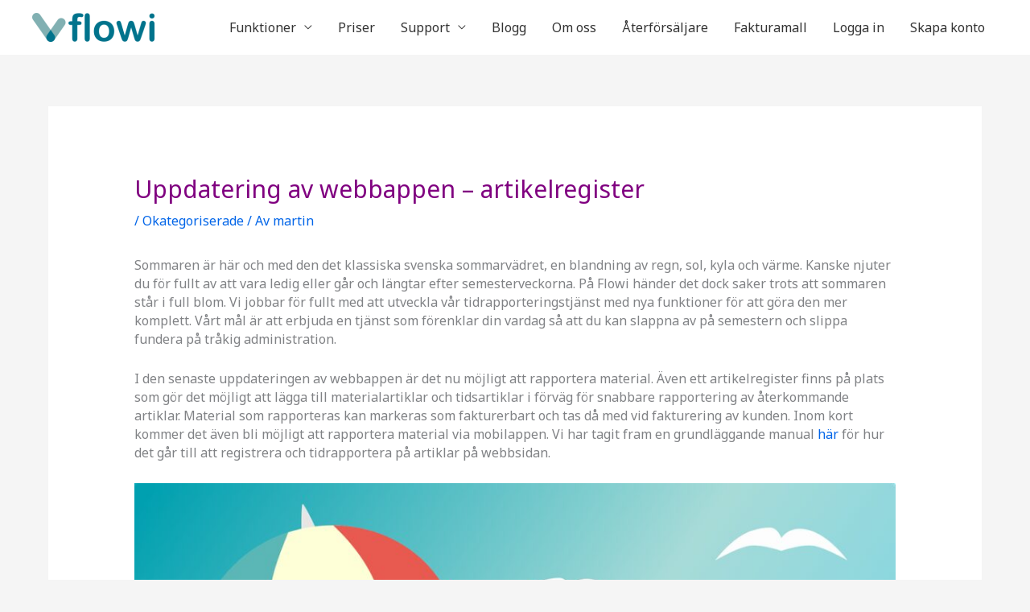

--- FILE ---
content_type: text/css
request_url: https://flowi.se/wordpress/wp-content/cache/wpo-minify/1768931254/assets/wpo-minify-footer-d2040f4c.min.css
body_size: -5
content:
.main-header-menu a{color:#333!important}.uagb-block-8df25a2e-9c16-4e37-ac0a-b0ef71a5e2ab.uagb-section__wrap{margin-top:70px}